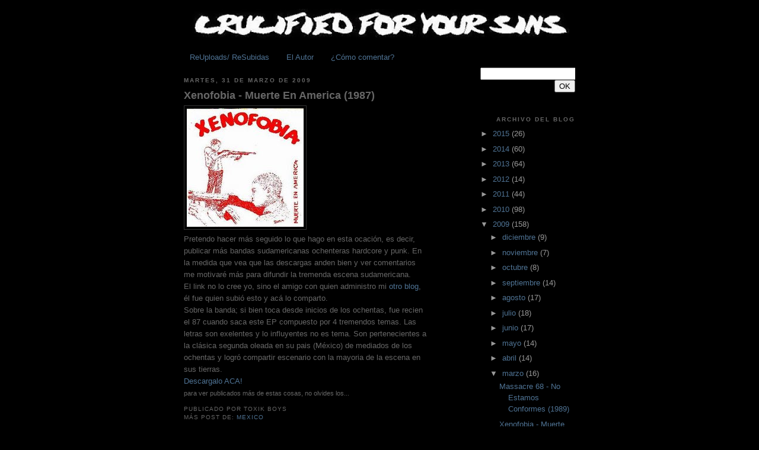

--- FILE ---
content_type: text/html; charset=UTF-8
request_url: https://crucifiedforyoursins.blogspot.com/2009/03/xenofobia-muerte-en-america-1987.html
body_size: 12026
content:
<!DOCTYPE html>
<html dir='ltr' xmlns='http://www.w3.org/1999/xhtml' xmlns:b='http://www.google.com/2005/gml/b' xmlns:data='http://www.google.com/2005/gml/data' xmlns:expr='http://www.google.com/2005/gml/expr'>
<head>
<link href='https://www.blogger.com/static/v1/widgets/2944754296-widget_css_bundle.css' rel='stylesheet' type='text/css'/>
<style type='text/css'>
#navbar-iframe{
height: 0px;
visibility: hidden;
display: none;
}
</style>
<meta content='text/html; charset=UTF-8' http-equiv='Content-Type'/>
<meta content='blogger' name='generator'/>
<link href='https://crucifiedforyoursins.blogspot.com/favicon.ico' rel='icon' type='image/x-icon'/>
<link href='http://crucifiedforyoursins.blogspot.com/2009/03/xenofobia-muerte-en-america-1987.html' rel='canonical'/>
<link rel="alternate" type="application/atom+xml" title="CRUCIFIED FOR YOUR SINS - Atom" href="https://crucifiedforyoursins.blogspot.com/feeds/posts/default" />
<link rel="alternate" type="application/rss+xml" title="CRUCIFIED FOR YOUR SINS - RSS" href="https://crucifiedforyoursins.blogspot.com/feeds/posts/default?alt=rss" />
<link rel="service.post" type="application/atom+xml" title="CRUCIFIED FOR YOUR SINS - Atom" href="https://www.blogger.com/feeds/1693583663260418693/posts/default" />

<link rel="alternate" type="application/atom+xml" title="CRUCIFIED FOR YOUR SINS - Atom" href="https://crucifiedforyoursins.blogspot.com/feeds/8570972098869800489/comments/default" />
<!--Can't find substitution for tag [blog.ieCssRetrofitLinks]-->
<link href='https://blogger.googleusercontent.com/img/b/R29vZ2xl/AVvXsEgY5sBglvwjX0U9XZjss6VQtE0VobWNqRA3ncctZ1eZHAercjcrtJKQh6eb2yaNkS8sH5ggkmTeA7WoQimBhfhiUz3TvFYzY1d-kSwtQOnpG9W6u28saGAlP90l67X-xf1EHrRXGv-4-Wa7/s200/xenofobia.jpg' rel='image_src'/>
<meta content='http://crucifiedforyoursins.blogspot.com/2009/03/xenofobia-muerte-en-america-1987.html' property='og:url'/>
<meta content='Xenofobia - Muerte En America (1987)' property='og:title'/>
<meta content='Pretendo hacer más seguido lo que hago en esta ocación, es decir, publicar más bandas sudamericanas ochenteras hardcore y punk. En la medida...' property='og:description'/>
<meta content='https://blogger.googleusercontent.com/img/b/R29vZ2xl/AVvXsEgY5sBglvwjX0U9XZjss6VQtE0VobWNqRA3ncctZ1eZHAercjcrtJKQh6eb2yaNkS8sH5ggkmTeA7WoQimBhfhiUz3TvFYzY1d-kSwtQOnpG9W6u28saGAlP90l67X-xf1EHrRXGv-4-Wa7/w1200-h630-p-k-no-nu/xenofobia.jpg' property='og:image'/>
<title>CRUCIFIED FOR YOUR SINS: Xenofobia - Muerte En America (1987)</title>
<style id='page-skin-1' type='text/css'><!--
/*
-----------------------------------------------
Blogger Template Style
Name:     Minima Black
Date:     26 Feb 2004
Updated by: Blogger Team
----------------------------------------------- */
/* Variable definitions
====================
<Variable name="bgcolor" description="Page Background Color"
type="color" default="#000">
<Variable name="textcolor" description="Text Color"
type="color" default="#ccc">
<Variable name="linkcolor" description="Link Color"
type="color" default="#9ad">
<Variable name="pagetitlecolor" description="Blog Title Color"
type="color" default="#ccc">
<Variable name="descriptioncolor" description="Blog Description Color"
type="color" default="#777">
<Variable name="titlecolor" description="Post Title Color"
type="color" default="#ad9">
<Variable name="bordercolor" description="Border Color"
type="color" default="#333">
<Variable name="sidebarcolor" description="Sidebar Title Color"
type="color" default="#777">
<Variable name="sidebartextcolor" description="Sidebar Text Color"
type="color" default="#999">
<Variable name="visitedlinkcolor" description="Visited Link Color"
type="color" default="#a7a">
<Variable name="bodyfont" description="Text Font"
type="font" default="normal normal 100% 'Trebuchet MS',Trebuchet,Verdana,Sans-serif">
<Variable name="headerfont" description="Sidebar Title Font"
type="font"
default="normal bold 78% 'Trebuchet MS',Trebuchet,Arial,Verdana,Sans-serif">
<Variable name="pagetitlefont" description="Blog Title Font"
type="font"
default="normal bold 200% 'Trebuchet MS',Trebuchet,Verdana,Sans-serif">
<Variable name="descriptionfont" description="Blog Description Font"
type="font"
default="normal normal 78% 'Trebuchet MS', Trebuchet, Verdana, Sans-serif">
<Variable name="postfooterfont" description="Post Footer Font"
type="font"
default="normal normal 78% 'Trebuchet MS', Trebuchet, Arial, Verdana, Sans-serif">
<Variable name="startSide" description="Start side in blog language"
type="automatic" default="left">
<Variable name="endSide" description="End side in blog language"
type="automatic" default="right">
*/
/* Use this with templates/template-twocol.html */
body {
background:#000000;
margin:0;
color:#666666;
font: x-small "Trebuchet MS", Trebuchet, Verdana, Sans-serif;
font-size/* */:/**/small;
font-size: /**/small;
text-align: center;
}
a:link {
color:#4f7394;
text-decoration:none;
}
a:visited {
color:#4f7394;
text-decoration:none;
}
a:hover {
color:#666666;
text-decoration:underline;
}
a img {
border-width:0;
}
/* Header
-----------------------------------------------
*/
#header-wrapper {
width:660px;
margin:0 auto 10px;
border:0px solid #333333;
}
#header-inner {
background-position: center;
margin-left: auto;
margin-right: auto;
}
#header {
margin: 5px;
border: 0px solid #333333;
text-align: center;
color:#cccccc;
}
#header h1 {
margin:5px 5px 0;
padding:15px 20px .25em;
line-height:1.2em;
text-transform:uppercase;
letter-spacing:.2em;
font: normal bold 200% 'Trebuchet MS',Trebuchet,Verdana,Sans-serif;
}
#header a {
color:#cccccc;
text-decoration:none;
}
#header a:hover {
color:#cccccc;
}
#header .description {
margin:0 5px 5px;
padding:0 20px 15px;
max-width:700px;
text-transform:uppercase;
letter-spacing:.2em;
line-height: 1.4em;
font: normal normal 78% 'Trebuchet MS', Trebuchet, Verdana, Sans-serif;
color: #777777;
}
#header img {
margin-left: auto;
margin-right: auto;
}
/* Outer-Wrapper
----------------------------------------------- */
#outer-wrapper {
width: 660px;
margin:0 auto;
padding:10px;
text-align:left;
font: normal normal 100% 'Trebuchet MS',Trebuchet,Verdana,Sans-serif;
}
#main-wrapper {
width: 410px;
float: left;
word-wrap: break-word; /* fix for long text breaking sidebar float in IE */
overflow: hidden;     /* fix for long non-text content breaking IE sidebar float */
}
#sidebar-wrapper {
width: 160px;
float: right;
word-wrap: break-word; /* fix for long text breaking sidebar float in IE */
overflow: hidden;     /* fix for long non-text content breaking IE sidebar float */
text-align: right;
}
/* Headings
----------------------------------------------- */
h2 {
margin:1.5em 0 .75em;
font:normal bold 78% 'Trebuchet MS',Trebuchet,Arial,Verdana,Sans-serif;
line-height: 1.4em;
text-transform:uppercase;
letter-spacing:.2em;
color:#666666;
}
/* Posts
-----------------------------------------------
*/
h2.date-header {
margin:1.5em 0 .5em;
}
.post {
margin:.5em 0 1.5em;
border-bottom:0px dotted #333333;
padding-bottom:1.5em;
}
.post h3 {
margin:.25em 0 0;
padding:0 0 4px;
font-size:140%;
font-weight:normal;
line-height:1.4em;
color:#666666;
}
.post h3 a, .post h3 a:visited, .post h3 strong {
display:block;
text-decoration:none;
color:#666666;
font-weight:bold;
}
.post h3 strong, .post h3 a:hover {
color:#666666;
}
.post-body {
margin:0 0 .75em;
line-height:1.6em;
}
.post-body blockquote {
line-height:1.3em;
}
.post-footer {
margin: .75em 0;
color:#666666;
text-transform:uppercase;
letter-spacing:.1em;
font: normal normal 78% Verdana, Geneva, sans-serif;;
line-height: 1.4em;
}
.comment-link {
margin-left:.6em;
}
.post img, table.tr-caption-container {
padding:4px;
border:1px solid #333333;
}
.tr-caption-container img {
border: none;
padding: 0;
}
.post blockquote {
margin:1em 20px;
}
.post blockquote p {
margin:.75em 0;
}
/* Comments
----------------------------------------------- */
#comments h4 {
margin:1em 0;
font-weight: bold;
line-height: 1.4em;
text-transform:uppercase;
letter-spacing:.2em;
color: #666666;
}
#comments-block {
margin:1em 0 1.5em;
line-height:1.6em;
}
#comments-block .comment-author {
margin:.5em 0;
}
#comments-block .comment-body {
margin:.25em 0 0;
}
#comments-block .comment-footer {
margin:-.25em 0 2em;
line-height: 1.4em;
text-transform:uppercase;
letter-spacing:.1em;
}
#comments-block .comment-body p {
margin:0 0 .75em;
}
.deleted-comment {
font-style:italic;
color:gray;
}
.feed-links {
clear: both;
line-height: 2.5em;
}
#blog-pager-newer-link {
float: left;
}
#blog-pager-older-link {
float: right;
}
#blog-pager {
text-align: center;
}
/* Sidebar Content
----------------------------------------------- */
.sidebar {
color: #999999;
line-height: 1.5em;
}
.sidebar ul {
list-style:none;
margin:0 0 0;
padding:0 0 0;
}
.sidebar li {
margin:0;
padding-top:0;
padding-right:0;
padding-bottom:.25em;
padding-left:15px;
text-indent:-15px;
line-height:1.5em;
}
.sidebar .widget, .main .widget {
border-bottom:0px dotted #333333;
margin:0 0 1.5em;
padding:0 0 1.5em;
}
.main .Blog {
border-bottom-width: 0;
}
/* Profile
----------------------------------------------- */
.profile-img {
float: left;
margin-top: 0;
margin-right: 5px;
margin-bottom: 5px;
margin-left: 0;
padding: 4px;
border: 1px solid #333333;
}
.profile-data {
margin:0;
text-transform:uppercase;
letter-spacing:.1em;
font: normal normal 78% Verdana, Geneva, sans-serif;;
color: #666666;
font-weight: bold;
line-height: 1.6em;
}
.profile-datablock {
margin:.5em 0 .5em;
}
.profile-textblock {
margin: 0.5em 0;
line-height: 1.6em;
}
.profile-link {
font: normal normal 78% Verdana, Geneva, sans-serif;;
text-transform: uppercase;
letter-spacing: .1em;
}
/* Footer
----------------------------------------------- */
#footer {
width:660px;
clear:both;
margin:0 auto;
padding-top:15px;
line-height: 1.6em;
text-transform:uppercase;
letter-spacing:.1em;
text-align: center;
}

--></style>
<script src="//dl.getdropbox.com/u/647003/CiudadBlogger/Scripts/lastcomments.js" type="text/javascript"></script>
<link href='https://www.blogger.com/dyn-css/authorization.css?targetBlogID=1693583663260418693&amp;zx=54c760f1-b428-41e5-ae73-07a92045be6e' media='none' onload='if(media!=&#39;all&#39;)media=&#39;all&#39;' rel='stylesheet'/><noscript><link href='https://www.blogger.com/dyn-css/authorization.css?targetBlogID=1693583663260418693&amp;zx=54c760f1-b428-41e5-ae73-07a92045be6e' rel='stylesheet'/></noscript>
<meta name='google-adsense-platform-account' content='ca-host-pub-1556223355139109'/>
<meta name='google-adsense-platform-domain' content='blogspot.com'/>

</head>
<body>
<div class='navbar section' id='navbar'><div class='widget Navbar' data-version='1' id='Navbar1'><script type="text/javascript">
    function setAttributeOnload(object, attribute, val) {
      if(window.addEventListener) {
        window.addEventListener('load',
          function(){ object[attribute] = val; }, false);
      } else {
        window.attachEvent('onload', function(){ object[attribute] = val; });
      }
    }
  </script>
<div id="navbar-iframe-container"></div>
<script type="text/javascript" src="https://apis.google.com/js/platform.js"></script>
<script type="text/javascript">
      gapi.load("gapi.iframes:gapi.iframes.style.bubble", function() {
        if (gapi.iframes && gapi.iframes.getContext) {
          gapi.iframes.getContext().openChild({
              url: 'https://www.blogger.com/navbar/1693583663260418693?po\x3d8570972098869800489\x26origin\x3dhttps://crucifiedforyoursins.blogspot.com',
              where: document.getElementById("navbar-iframe-container"),
              id: "navbar-iframe"
          });
        }
      });
    </script><script type="text/javascript">
(function() {
var script = document.createElement('script');
script.type = 'text/javascript';
script.src = '//pagead2.googlesyndication.com/pagead/js/google_top_exp.js';
var head = document.getElementsByTagName('head')[0];
if (head) {
head.appendChild(script);
}})();
</script>
</div></div>
<div id='outer-wrapper'><div id='wrap2'>
<!-- skip links for text browsers -->
<span id='skiplinks' style='display:none;'>
<a href='#main'>skip to main </a> |
      <a href='#sidebar'>skip to sidebar</a>
</span>
<div id='header-wrapper'>
<div class='header section' id='header'><div class='widget Header' data-version='1' id='Header1'>
<div id='header-inner'>
<a href='https://crucifiedforyoursins.blogspot.com/' style='display: block'>
<img alt='CRUCIFIED FOR YOUR SINS' height='54px; ' id='Header1_headerimg' src='https://blogger.googleusercontent.com/img/b/R29vZ2xl/AVvXsEiPEmLrLhe468WAAM5AqAANHyUY5bIK1wMH_0pVHmEsmd8kqiTB_DH6aplAXBzRNezblyzA5sK6XaEyyRidUD34AD0J0J_fsBSdPqMwnFS_wcopBJ3me7bPA4gggFDYrCWHgL1TooSoEZ0/s660/crucified+for+your+sins+blog_opt+%25281%2529.jpg' style='display: block' width='640px; '/>
</a>
</div>
</div></div>
</div>
<div id='content-wrapper'>
<div id='crosscol-wrapper' style='text-align:center'>
<div class='crosscol section' id='crosscol'><div class='widget PageList' data-version='1' id='PageList1'>
<h2>Info Adicional</h2>
<div class='widget-content'>
<ul>
<li>
<a href='https://crucifiedforyoursins.blogspot.com/p/re-uploads.html'>ReUploads/ ReSubidas</a>
</li>
<li>
<a href="//www.blogger.com/profile/05776699427090151223">El Autor</a>
</li>
<li>
<a href='https://crucifiedforyoursins.blogspot.com/p/blog-page.html'>&#191;Cómo comentar?</a>
</li>
</ul>
<div class='clear'></div>
</div>
</div></div>
</div>
<div id='main-wrapper'>
<div class='main section' id='main'><div class='widget Blog' data-version='1' id='Blog1'>
<div class='blog-posts hfeed'>

          <div class="date-outer">
        
<h2 class='date-header'><span>martes, 31 de marzo de 2009</span></h2>

          <div class="date-posts">
        
<div class='post-outer'>
<div class='post hentry'>
<a name='8570972098869800489'></a>
<h3 class='post-title entry-title'>
<a href='https://crucifiedforyoursins.blogspot.com/2009/03/xenofobia-muerte-en-america-1987.html'>Xenofobia - Muerte En America (1987)</a>
</h3>
<div class='post-header-line-1'></div>
<div class='post-body entry-content'>
<img alt="" border="0" id="BLOGGER_PHOTO_ID_5319502385054006674" src="https://blogger.googleusercontent.com/img/b/R29vZ2xl/AVvXsEgY5sBglvwjX0U9XZjss6VQtE0VobWNqRA3ncctZ1eZHAercjcrtJKQh6eb2yaNkS8sH5ggkmTeA7WoQimBhfhiUz3TvFYzY1d-kSwtQOnpG9W6u28saGAlP90l67X-xf1EHrRXGv-4-Wa7/s200/xenofobia.jpg" style="WIDTH: 197px; CURSOR: hand; HEIGHT: 200px" /><br /><div>Pretendo hacer más seguido lo que hago en esta ocación, es decir, publicar más bandas sudamericanas ochenteras hardcore y punk. En la medida que vea que las descargas anden bien y ver comentarios me motivaré más para difundir la tremenda escena sudamericana.</div><div>El link no lo cree yo, sino el amigo con quien administro mi <a href="http://federaciontoxika.blogspot.com/">otro blog</a>, él fue quien subió esto y acá lo comparto.</div><div>Sobre la banda; si bien toca desde inicios de los ochentas, fue recien el 87 cuando saca este EP compuesto por 4 tremendos temas. Las letras son exelentes y lo influyentes no es tema. Son pertenecientes a la clásica segunda oleada en su pais (México) de mediados de los ochentas y logró compartir escenario con la mayoria de la escena en sus tierras.</div><div></div><div></div><div><a href="http://www.mediafire.com/?zydthkugtyq">Descargalo ACA!</a></div><div></div><div><span style="font-size:85%;">para ver publicados más de estas cosas, no olvides los...</span></div>
<div style='clear: both;'></div>
</div>
<div class='post-footer'>
<div class='post-footer-line post-footer-line-1'><span class='post-author vcard'>
Publicado por
<span class='fn'>Toxik Boys</span>
</span>
<span class='post-timestamp'>
</span>
<span class='post-comment-link'>
</span>
<span class='post-icons'>
<span class='item-control blog-admin pid-258300824'>
<a href='https://www.blogger.com/post-edit.g?blogID=1693583663260418693&postID=8570972098869800489&from=pencil' title='Editar entrada'>
<img alt='' class='icon-action' height='18' src='https://resources.blogblog.com/img/icon18_edit_allbkg.gif' width='18'/>
</a>
</span>
</span>
</div>
<div class='post-footer-line post-footer-line-2'><span class='post-labels'>
Más Post de:
<a href='https://crucifiedforyoursins.blogspot.com/search/label/Mexico' rel='tag'>Mexico</a>
</span>
</div>
<div class='post-footer-line post-footer-line-3'><span class='post-location'>
</span>
</div>
</div>
</div>
<div class='comments' id='comments'>
<a name='comments'></a>
<h4>4 comentarios:</h4>
<div id='Blog1_comments-block-wrapper'>
<dl class='' id='comments-block'>
<dt class='comment-author anon-comment-icon' id='c6805864194865512875'>
<a name='c6805864194865512875'></a>
Anónimo
dijo...
</dt>
<dd class='comment-body' id='Blog1_cmt-6805864194865512875'>
<p>
ese toxik, esto faltaba en tu blog chango.... lindo post
</p>
</dd>
<dd class='comment-footer'>
<span class='comment-timestamp'>
<a href='https://crucifiedforyoursins.blogspot.com/2009/03/xenofobia-muerte-en-america-1987.html?showComment=1238552880000#c6805864194865512875' title='comment permalink'>
31 de marzo de 2009 a las 19:28
</a>
<span class='item-control blog-admin pid-546866171'>
<a class='comment-delete' href='https://www.blogger.com/comment/delete/1693583663260418693/6805864194865512875' title='Eliminar comentario'>
<img src='https://resources.blogblog.com/img/icon_delete13.gif'/>
</a>
</span>
</span>
</dd>
<dt class='comment-author anon-comment-icon' id='c2730910220668976890'>
<a name='c2730910220668976890'></a>
Anónimo
dijo...
</dt>
<dd class='comment-body' id='Blog1_cmt-2730910220668976890'>
<p>
thanks man, nice post.
</p>
</dd>
<dd class='comment-footer'>
<span class='comment-timestamp'>
<a href='https://crucifiedforyoursins.blogspot.com/2009/03/xenofobia-muerte-en-america-1987.html?showComment=1238628600000#c2730910220668976890' title='comment permalink'>
1 de abril de 2009 a las 16:30
</a>
<span class='item-control blog-admin pid-546866171'>
<a class='comment-delete' href='https://www.blogger.com/comment/delete/1693583663260418693/2730910220668976890' title='Eliminar comentario'>
<img src='https://resources.blogblog.com/img/icon_delete13.gif'/>
</a>
</span>
</span>
</dd>
<dt class='comment-author anon-comment-icon' id='c8515333938623509730'>
<a name='c8515333938623509730'></a>
Anónimo
dijo...
</dt>
<dd class='comment-body' id='Blog1_cmt-8515333938623509730'>
<p>
sube más de este tipo de bandas porfavor, hace falta musica en español en este tipo de blogs, muy bueno por cierto, saludos y abrazos desde chile
</p>
</dd>
<dd class='comment-footer'>
<span class='comment-timestamp'>
<a href='https://crucifiedforyoursins.blogspot.com/2009/03/xenofobia-muerte-en-america-1987.html?showComment=1239466560000#c8515333938623509730' title='comment permalink'>
11 de abril de 2009 a las 9:16
</a>
<span class='item-control blog-admin pid-546866171'>
<a class='comment-delete' href='https://www.blogger.com/comment/delete/1693583663260418693/8515333938623509730' title='Eliminar comentario'>
<img src='https://resources.blogblog.com/img/icon_delete13.gif'/>
</a>
</span>
</span>
</dd>
<dt class='comment-author anon-comment-icon' id='c1409324829665044329'>
<a name='c1409324829665044329'></a>
Anónimo
dijo...
</dt>
<dd class='comment-body' id='Blog1_cmt-1409324829665044329'>
<p>
wenaaaa, que pedaso de banda la cago, no los cachaba, muy muy wena, cuando me los baje no sabia con que me iba a encontrar, y la sorpresa fue mucha y muy buena cuando empese a escuchar el disco, la cago, muy weno ;) muchas gracias por subirlo<br /><br />Saludos!<br />walo
</p>
</dd>
<dd class='comment-footer'>
<span class='comment-timestamp'>
<a href='https://crucifiedforyoursins.blogspot.com/2009/03/xenofobia-muerte-en-america-1987.html?showComment=1241743140000#c1409324829665044329' title='comment permalink'>
7 de mayo de 2009 a las 17:39
</a>
<span class='item-control blog-admin pid-546866171'>
<a class='comment-delete' href='https://www.blogger.com/comment/delete/1693583663260418693/1409324829665044329' title='Eliminar comentario'>
<img src='https://resources.blogblog.com/img/icon_delete13.gif'/>
</a>
</span>
</span>
</dd>
</dl>
</div>
<p class='comment-footer'>
<a href='https://www.blogger.com/comment/fullpage/post/1693583663260418693/8570972098869800489' onclick='javascript:window.open(this.href, "bloggerPopup", "toolbar=0,location=0,statusbar=1,menubar=0,scrollbars=yes,width=640,height=500"); return false;'>Publicar un comentario</a>
</p>
</div>
</div>

        </div></div>
      
</div>
<div class='blog-pager' id='blog-pager'>
<span id='blog-pager-newer-link'>
<a class='blog-pager-newer-link' href='https://crucifiedforyoursins.blogspot.com/2009/03/massacre-68-no-estamos-conformes-1989.html' id='Blog1_blog-pager-newer-link' title='Entrada más reciente'>Entrada más reciente</a>
</span>
<span id='blog-pager-older-link'>
<a class='blog-pager-older-link' href='https://crucifiedforyoursins.blogspot.com/2009/03/pandemonium-who-fuck-are-you-1983.html' id='Blog1_blog-pager-older-link' title='Entrada antigua'>Entrada antigua</a>
</span>
<a class='home-link' href='https://crucifiedforyoursins.blogspot.com/'>Inicio</a>
</div>
<div class='clear'></div>
<div class='post-feeds'>
<div class='feed-links'>
Suscribirse a:
<a class='feed-link' href='https://crucifiedforyoursins.blogspot.com/feeds/8570972098869800489/comments/default' target='_blank' type='application/atom+xml'>Enviar comentarios (Atom)</a>
</div>
</div>
</div></div>
</div>
<div id='sidebar-wrapper'>
<div class='sidebar section' id='sidebar'><div class='widget HTML' data-version='1' id='HTML1'>
<div class='widget-content'>
<form id="searchthis" action="/search" style="display:inline;" method="get"><input id="search-box" name="q" type="text" /><input id="search-btn" value="OK" type="submit" /></form>
</div>
<div class='clear'></div>
</div><div class='widget BlogArchive' data-version='1' id='BlogArchive1'>
<h2>Archivo del blog</h2>
<div class='widget-content'>
<div id='ArchiveList'>
<div id='BlogArchive1_ArchiveList'>
<ul class='hierarchy'>
<li class='archivedate collapsed'>
<a class='toggle' href='javascript:void(0)'>
<span class='zippy'>

        &#9658;&#160;
      
</span>
</a>
<a class='post-count-link' href='https://crucifiedforyoursins.blogspot.com/2015/'>
2015
</a>
<span class='post-count' dir='ltr'>(26)</span>
<ul class='hierarchy'>
<li class='archivedate collapsed'>
<a class='toggle' href='javascript:void(0)'>
<span class='zippy'>

        &#9658;&#160;
      
</span>
</a>
<a class='post-count-link' href='https://crucifiedforyoursins.blogspot.com/2015/08/'>
agosto
</a>
<span class='post-count' dir='ltr'>(2)</span>
</li>
</ul>
<ul class='hierarchy'>
<li class='archivedate collapsed'>
<a class='toggle' href='javascript:void(0)'>
<span class='zippy'>

        &#9658;&#160;
      
</span>
</a>
<a class='post-count-link' href='https://crucifiedforyoursins.blogspot.com/2015/07/'>
julio
</a>
<span class='post-count' dir='ltr'>(5)</span>
</li>
</ul>
<ul class='hierarchy'>
<li class='archivedate collapsed'>
<a class='toggle' href='javascript:void(0)'>
<span class='zippy'>

        &#9658;&#160;
      
</span>
</a>
<a class='post-count-link' href='https://crucifiedforyoursins.blogspot.com/2015/06/'>
junio
</a>
<span class='post-count' dir='ltr'>(3)</span>
</li>
</ul>
<ul class='hierarchy'>
<li class='archivedate collapsed'>
<a class='toggle' href='javascript:void(0)'>
<span class='zippy'>

        &#9658;&#160;
      
</span>
</a>
<a class='post-count-link' href='https://crucifiedforyoursins.blogspot.com/2015/05/'>
mayo
</a>
<span class='post-count' dir='ltr'>(1)</span>
</li>
</ul>
<ul class='hierarchy'>
<li class='archivedate collapsed'>
<a class='toggle' href='javascript:void(0)'>
<span class='zippy'>

        &#9658;&#160;
      
</span>
</a>
<a class='post-count-link' href='https://crucifiedforyoursins.blogspot.com/2015/04/'>
abril
</a>
<span class='post-count' dir='ltr'>(3)</span>
</li>
</ul>
<ul class='hierarchy'>
<li class='archivedate collapsed'>
<a class='toggle' href='javascript:void(0)'>
<span class='zippy'>

        &#9658;&#160;
      
</span>
</a>
<a class='post-count-link' href='https://crucifiedforyoursins.blogspot.com/2015/03/'>
marzo
</a>
<span class='post-count' dir='ltr'>(2)</span>
</li>
</ul>
<ul class='hierarchy'>
<li class='archivedate collapsed'>
<a class='toggle' href='javascript:void(0)'>
<span class='zippy'>

        &#9658;&#160;
      
</span>
</a>
<a class='post-count-link' href='https://crucifiedforyoursins.blogspot.com/2015/02/'>
febrero
</a>
<span class='post-count' dir='ltr'>(5)</span>
</li>
</ul>
<ul class='hierarchy'>
<li class='archivedate collapsed'>
<a class='toggle' href='javascript:void(0)'>
<span class='zippy'>

        &#9658;&#160;
      
</span>
</a>
<a class='post-count-link' href='https://crucifiedforyoursins.blogspot.com/2015/01/'>
enero
</a>
<span class='post-count' dir='ltr'>(5)</span>
</li>
</ul>
</li>
</ul>
<ul class='hierarchy'>
<li class='archivedate collapsed'>
<a class='toggle' href='javascript:void(0)'>
<span class='zippy'>

        &#9658;&#160;
      
</span>
</a>
<a class='post-count-link' href='https://crucifiedforyoursins.blogspot.com/2014/'>
2014
</a>
<span class='post-count' dir='ltr'>(60)</span>
<ul class='hierarchy'>
<li class='archivedate collapsed'>
<a class='toggle' href='javascript:void(0)'>
<span class='zippy'>

        &#9658;&#160;
      
</span>
</a>
<a class='post-count-link' href='https://crucifiedforyoursins.blogspot.com/2014/12/'>
diciembre
</a>
<span class='post-count' dir='ltr'>(2)</span>
</li>
</ul>
<ul class='hierarchy'>
<li class='archivedate collapsed'>
<a class='toggle' href='javascript:void(0)'>
<span class='zippy'>

        &#9658;&#160;
      
</span>
</a>
<a class='post-count-link' href='https://crucifiedforyoursins.blogspot.com/2014/11/'>
noviembre
</a>
<span class='post-count' dir='ltr'>(5)</span>
</li>
</ul>
<ul class='hierarchy'>
<li class='archivedate collapsed'>
<a class='toggle' href='javascript:void(0)'>
<span class='zippy'>

        &#9658;&#160;
      
</span>
</a>
<a class='post-count-link' href='https://crucifiedforyoursins.blogspot.com/2014/10/'>
octubre
</a>
<span class='post-count' dir='ltr'>(1)</span>
</li>
</ul>
<ul class='hierarchy'>
<li class='archivedate collapsed'>
<a class='toggle' href='javascript:void(0)'>
<span class='zippy'>

        &#9658;&#160;
      
</span>
</a>
<a class='post-count-link' href='https://crucifiedforyoursins.blogspot.com/2014/09/'>
septiembre
</a>
<span class='post-count' dir='ltr'>(3)</span>
</li>
</ul>
<ul class='hierarchy'>
<li class='archivedate collapsed'>
<a class='toggle' href='javascript:void(0)'>
<span class='zippy'>

        &#9658;&#160;
      
</span>
</a>
<a class='post-count-link' href='https://crucifiedforyoursins.blogspot.com/2014/08/'>
agosto
</a>
<span class='post-count' dir='ltr'>(7)</span>
</li>
</ul>
<ul class='hierarchy'>
<li class='archivedate collapsed'>
<a class='toggle' href='javascript:void(0)'>
<span class='zippy'>

        &#9658;&#160;
      
</span>
</a>
<a class='post-count-link' href='https://crucifiedforyoursins.blogspot.com/2014/07/'>
julio
</a>
<span class='post-count' dir='ltr'>(6)</span>
</li>
</ul>
<ul class='hierarchy'>
<li class='archivedate collapsed'>
<a class='toggle' href='javascript:void(0)'>
<span class='zippy'>

        &#9658;&#160;
      
</span>
</a>
<a class='post-count-link' href='https://crucifiedforyoursins.blogspot.com/2014/06/'>
junio
</a>
<span class='post-count' dir='ltr'>(1)</span>
</li>
</ul>
<ul class='hierarchy'>
<li class='archivedate collapsed'>
<a class='toggle' href='javascript:void(0)'>
<span class='zippy'>

        &#9658;&#160;
      
</span>
</a>
<a class='post-count-link' href='https://crucifiedforyoursins.blogspot.com/2014/05/'>
mayo
</a>
<span class='post-count' dir='ltr'>(3)</span>
</li>
</ul>
<ul class='hierarchy'>
<li class='archivedate collapsed'>
<a class='toggle' href='javascript:void(0)'>
<span class='zippy'>

        &#9658;&#160;
      
</span>
</a>
<a class='post-count-link' href='https://crucifiedforyoursins.blogspot.com/2014/04/'>
abril
</a>
<span class='post-count' dir='ltr'>(6)</span>
</li>
</ul>
<ul class='hierarchy'>
<li class='archivedate collapsed'>
<a class='toggle' href='javascript:void(0)'>
<span class='zippy'>

        &#9658;&#160;
      
</span>
</a>
<a class='post-count-link' href='https://crucifiedforyoursins.blogspot.com/2014/03/'>
marzo
</a>
<span class='post-count' dir='ltr'>(8)</span>
</li>
</ul>
<ul class='hierarchy'>
<li class='archivedate collapsed'>
<a class='toggle' href='javascript:void(0)'>
<span class='zippy'>

        &#9658;&#160;
      
</span>
</a>
<a class='post-count-link' href='https://crucifiedforyoursins.blogspot.com/2014/02/'>
febrero
</a>
<span class='post-count' dir='ltr'>(8)</span>
</li>
</ul>
<ul class='hierarchy'>
<li class='archivedate collapsed'>
<a class='toggle' href='javascript:void(0)'>
<span class='zippy'>

        &#9658;&#160;
      
</span>
</a>
<a class='post-count-link' href='https://crucifiedforyoursins.blogspot.com/2014/01/'>
enero
</a>
<span class='post-count' dir='ltr'>(10)</span>
</li>
</ul>
</li>
</ul>
<ul class='hierarchy'>
<li class='archivedate collapsed'>
<a class='toggle' href='javascript:void(0)'>
<span class='zippy'>

        &#9658;&#160;
      
</span>
</a>
<a class='post-count-link' href='https://crucifiedforyoursins.blogspot.com/2013/'>
2013
</a>
<span class='post-count' dir='ltr'>(64)</span>
<ul class='hierarchy'>
<li class='archivedate collapsed'>
<a class='toggle' href='javascript:void(0)'>
<span class='zippy'>

        &#9658;&#160;
      
</span>
</a>
<a class='post-count-link' href='https://crucifiedforyoursins.blogspot.com/2013/12/'>
diciembre
</a>
<span class='post-count' dir='ltr'>(11)</span>
</li>
</ul>
<ul class='hierarchy'>
<li class='archivedate collapsed'>
<a class='toggle' href='javascript:void(0)'>
<span class='zippy'>

        &#9658;&#160;
      
</span>
</a>
<a class='post-count-link' href='https://crucifiedforyoursins.blogspot.com/2013/11/'>
noviembre
</a>
<span class='post-count' dir='ltr'>(10)</span>
</li>
</ul>
<ul class='hierarchy'>
<li class='archivedate collapsed'>
<a class='toggle' href='javascript:void(0)'>
<span class='zippy'>

        &#9658;&#160;
      
</span>
</a>
<a class='post-count-link' href='https://crucifiedforyoursins.blogspot.com/2013/10/'>
octubre
</a>
<span class='post-count' dir='ltr'>(7)</span>
</li>
</ul>
<ul class='hierarchy'>
<li class='archivedate collapsed'>
<a class='toggle' href='javascript:void(0)'>
<span class='zippy'>

        &#9658;&#160;
      
</span>
</a>
<a class='post-count-link' href='https://crucifiedforyoursins.blogspot.com/2013/09/'>
septiembre
</a>
<span class='post-count' dir='ltr'>(5)</span>
</li>
</ul>
<ul class='hierarchy'>
<li class='archivedate collapsed'>
<a class='toggle' href='javascript:void(0)'>
<span class='zippy'>

        &#9658;&#160;
      
</span>
</a>
<a class='post-count-link' href='https://crucifiedforyoursins.blogspot.com/2013/08/'>
agosto
</a>
<span class='post-count' dir='ltr'>(12)</span>
</li>
</ul>
<ul class='hierarchy'>
<li class='archivedate collapsed'>
<a class='toggle' href='javascript:void(0)'>
<span class='zippy'>

        &#9658;&#160;
      
</span>
</a>
<a class='post-count-link' href='https://crucifiedforyoursins.blogspot.com/2013/07/'>
julio
</a>
<span class='post-count' dir='ltr'>(8)</span>
</li>
</ul>
<ul class='hierarchy'>
<li class='archivedate collapsed'>
<a class='toggle' href='javascript:void(0)'>
<span class='zippy'>

        &#9658;&#160;
      
</span>
</a>
<a class='post-count-link' href='https://crucifiedforyoursins.blogspot.com/2013/06/'>
junio
</a>
<span class='post-count' dir='ltr'>(3)</span>
</li>
</ul>
<ul class='hierarchy'>
<li class='archivedate collapsed'>
<a class='toggle' href='javascript:void(0)'>
<span class='zippy'>

        &#9658;&#160;
      
</span>
</a>
<a class='post-count-link' href='https://crucifiedforyoursins.blogspot.com/2013/05/'>
mayo
</a>
<span class='post-count' dir='ltr'>(1)</span>
</li>
</ul>
<ul class='hierarchy'>
<li class='archivedate collapsed'>
<a class='toggle' href='javascript:void(0)'>
<span class='zippy'>

        &#9658;&#160;
      
</span>
</a>
<a class='post-count-link' href='https://crucifiedforyoursins.blogspot.com/2013/03/'>
marzo
</a>
<span class='post-count' dir='ltr'>(4)</span>
</li>
</ul>
<ul class='hierarchy'>
<li class='archivedate collapsed'>
<a class='toggle' href='javascript:void(0)'>
<span class='zippy'>

        &#9658;&#160;
      
</span>
</a>
<a class='post-count-link' href='https://crucifiedforyoursins.blogspot.com/2013/02/'>
febrero
</a>
<span class='post-count' dir='ltr'>(3)</span>
</li>
</ul>
</li>
</ul>
<ul class='hierarchy'>
<li class='archivedate collapsed'>
<a class='toggle' href='javascript:void(0)'>
<span class='zippy'>

        &#9658;&#160;
      
</span>
</a>
<a class='post-count-link' href='https://crucifiedforyoursins.blogspot.com/2012/'>
2012
</a>
<span class='post-count' dir='ltr'>(14)</span>
<ul class='hierarchy'>
<li class='archivedate collapsed'>
<a class='toggle' href='javascript:void(0)'>
<span class='zippy'>

        &#9658;&#160;
      
</span>
</a>
<a class='post-count-link' href='https://crucifiedforyoursins.blogspot.com/2012/06/'>
junio
</a>
<span class='post-count' dir='ltr'>(2)</span>
</li>
</ul>
<ul class='hierarchy'>
<li class='archivedate collapsed'>
<a class='toggle' href='javascript:void(0)'>
<span class='zippy'>

        &#9658;&#160;
      
</span>
</a>
<a class='post-count-link' href='https://crucifiedforyoursins.blogspot.com/2012/05/'>
mayo
</a>
<span class='post-count' dir='ltr'>(1)</span>
</li>
</ul>
<ul class='hierarchy'>
<li class='archivedate collapsed'>
<a class='toggle' href='javascript:void(0)'>
<span class='zippy'>

        &#9658;&#160;
      
</span>
</a>
<a class='post-count-link' href='https://crucifiedforyoursins.blogspot.com/2012/04/'>
abril
</a>
<span class='post-count' dir='ltr'>(2)</span>
</li>
</ul>
<ul class='hierarchy'>
<li class='archivedate collapsed'>
<a class='toggle' href='javascript:void(0)'>
<span class='zippy'>

        &#9658;&#160;
      
</span>
</a>
<a class='post-count-link' href='https://crucifiedforyoursins.blogspot.com/2012/03/'>
marzo
</a>
<span class='post-count' dir='ltr'>(1)</span>
</li>
</ul>
<ul class='hierarchy'>
<li class='archivedate collapsed'>
<a class='toggle' href='javascript:void(0)'>
<span class='zippy'>

        &#9658;&#160;
      
</span>
</a>
<a class='post-count-link' href='https://crucifiedforyoursins.blogspot.com/2012/02/'>
febrero
</a>
<span class='post-count' dir='ltr'>(5)</span>
</li>
</ul>
<ul class='hierarchy'>
<li class='archivedate collapsed'>
<a class='toggle' href='javascript:void(0)'>
<span class='zippy'>

        &#9658;&#160;
      
</span>
</a>
<a class='post-count-link' href='https://crucifiedforyoursins.blogspot.com/2012/01/'>
enero
</a>
<span class='post-count' dir='ltr'>(3)</span>
</li>
</ul>
</li>
</ul>
<ul class='hierarchy'>
<li class='archivedate collapsed'>
<a class='toggle' href='javascript:void(0)'>
<span class='zippy'>

        &#9658;&#160;
      
</span>
</a>
<a class='post-count-link' href='https://crucifiedforyoursins.blogspot.com/2011/'>
2011
</a>
<span class='post-count' dir='ltr'>(44)</span>
<ul class='hierarchy'>
<li class='archivedate collapsed'>
<a class='toggle' href='javascript:void(0)'>
<span class='zippy'>

        &#9658;&#160;
      
</span>
</a>
<a class='post-count-link' href='https://crucifiedforyoursins.blogspot.com/2011/12/'>
diciembre
</a>
<span class='post-count' dir='ltr'>(4)</span>
</li>
</ul>
<ul class='hierarchy'>
<li class='archivedate collapsed'>
<a class='toggle' href='javascript:void(0)'>
<span class='zippy'>

        &#9658;&#160;
      
</span>
</a>
<a class='post-count-link' href='https://crucifiedforyoursins.blogspot.com/2011/11/'>
noviembre
</a>
<span class='post-count' dir='ltr'>(2)</span>
</li>
</ul>
<ul class='hierarchy'>
<li class='archivedate collapsed'>
<a class='toggle' href='javascript:void(0)'>
<span class='zippy'>

        &#9658;&#160;
      
</span>
</a>
<a class='post-count-link' href='https://crucifiedforyoursins.blogspot.com/2011/10/'>
octubre
</a>
<span class='post-count' dir='ltr'>(2)</span>
</li>
</ul>
<ul class='hierarchy'>
<li class='archivedate collapsed'>
<a class='toggle' href='javascript:void(0)'>
<span class='zippy'>

        &#9658;&#160;
      
</span>
</a>
<a class='post-count-link' href='https://crucifiedforyoursins.blogspot.com/2011/09/'>
septiembre
</a>
<span class='post-count' dir='ltr'>(5)</span>
</li>
</ul>
<ul class='hierarchy'>
<li class='archivedate collapsed'>
<a class='toggle' href='javascript:void(0)'>
<span class='zippy'>

        &#9658;&#160;
      
</span>
</a>
<a class='post-count-link' href='https://crucifiedforyoursins.blogspot.com/2011/08/'>
agosto
</a>
<span class='post-count' dir='ltr'>(3)</span>
</li>
</ul>
<ul class='hierarchy'>
<li class='archivedate collapsed'>
<a class='toggle' href='javascript:void(0)'>
<span class='zippy'>

        &#9658;&#160;
      
</span>
</a>
<a class='post-count-link' href='https://crucifiedforyoursins.blogspot.com/2011/07/'>
julio
</a>
<span class='post-count' dir='ltr'>(9)</span>
</li>
</ul>
<ul class='hierarchy'>
<li class='archivedate collapsed'>
<a class='toggle' href='javascript:void(0)'>
<span class='zippy'>

        &#9658;&#160;
      
</span>
</a>
<a class='post-count-link' href='https://crucifiedforyoursins.blogspot.com/2011/06/'>
junio
</a>
<span class='post-count' dir='ltr'>(5)</span>
</li>
</ul>
<ul class='hierarchy'>
<li class='archivedate collapsed'>
<a class='toggle' href='javascript:void(0)'>
<span class='zippy'>

        &#9658;&#160;
      
</span>
</a>
<a class='post-count-link' href='https://crucifiedforyoursins.blogspot.com/2011/05/'>
mayo
</a>
<span class='post-count' dir='ltr'>(3)</span>
</li>
</ul>
<ul class='hierarchy'>
<li class='archivedate collapsed'>
<a class='toggle' href='javascript:void(0)'>
<span class='zippy'>

        &#9658;&#160;
      
</span>
</a>
<a class='post-count-link' href='https://crucifiedforyoursins.blogspot.com/2011/04/'>
abril
</a>
<span class='post-count' dir='ltr'>(1)</span>
</li>
</ul>
<ul class='hierarchy'>
<li class='archivedate collapsed'>
<a class='toggle' href='javascript:void(0)'>
<span class='zippy'>

        &#9658;&#160;
      
</span>
</a>
<a class='post-count-link' href='https://crucifiedforyoursins.blogspot.com/2011/03/'>
marzo
</a>
<span class='post-count' dir='ltr'>(4)</span>
</li>
</ul>
<ul class='hierarchy'>
<li class='archivedate collapsed'>
<a class='toggle' href='javascript:void(0)'>
<span class='zippy'>

        &#9658;&#160;
      
</span>
</a>
<a class='post-count-link' href='https://crucifiedforyoursins.blogspot.com/2011/02/'>
febrero
</a>
<span class='post-count' dir='ltr'>(3)</span>
</li>
</ul>
<ul class='hierarchy'>
<li class='archivedate collapsed'>
<a class='toggle' href='javascript:void(0)'>
<span class='zippy'>

        &#9658;&#160;
      
</span>
</a>
<a class='post-count-link' href='https://crucifiedforyoursins.blogspot.com/2011/01/'>
enero
</a>
<span class='post-count' dir='ltr'>(3)</span>
</li>
</ul>
</li>
</ul>
<ul class='hierarchy'>
<li class='archivedate collapsed'>
<a class='toggle' href='javascript:void(0)'>
<span class='zippy'>

        &#9658;&#160;
      
</span>
</a>
<a class='post-count-link' href='https://crucifiedforyoursins.blogspot.com/2010/'>
2010
</a>
<span class='post-count' dir='ltr'>(98)</span>
<ul class='hierarchy'>
<li class='archivedate collapsed'>
<a class='toggle' href='javascript:void(0)'>
<span class='zippy'>

        &#9658;&#160;
      
</span>
</a>
<a class='post-count-link' href='https://crucifiedforyoursins.blogspot.com/2010/12/'>
diciembre
</a>
<span class='post-count' dir='ltr'>(2)</span>
</li>
</ul>
<ul class='hierarchy'>
<li class='archivedate collapsed'>
<a class='toggle' href='javascript:void(0)'>
<span class='zippy'>

        &#9658;&#160;
      
</span>
</a>
<a class='post-count-link' href='https://crucifiedforyoursins.blogspot.com/2010/11/'>
noviembre
</a>
<span class='post-count' dir='ltr'>(4)</span>
</li>
</ul>
<ul class='hierarchy'>
<li class='archivedate collapsed'>
<a class='toggle' href='javascript:void(0)'>
<span class='zippy'>

        &#9658;&#160;
      
</span>
</a>
<a class='post-count-link' href='https://crucifiedforyoursins.blogspot.com/2010/10/'>
octubre
</a>
<span class='post-count' dir='ltr'>(7)</span>
</li>
</ul>
<ul class='hierarchy'>
<li class='archivedate collapsed'>
<a class='toggle' href='javascript:void(0)'>
<span class='zippy'>

        &#9658;&#160;
      
</span>
</a>
<a class='post-count-link' href='https://crucifiedforyoursins.blogspot.com/2010/09/'>
septiembre
</a>
<span class='post-count' dir='ltr'>(6)</span>
</li>
</ul>
<ul class='hierarchy'>
<li class='archivedate collapsed'>
<a class='toggle' href='javascript:void(0)'>
<span class='zippy'>

        &#9658;&#160;
      
</span>
</a>
<a class='post-count-link' href='https://crucifiedforyoursins.blogspot.com/2010/08/'>
agosto
</a>
<span class='post-count' dir='ltr'>(10)</span>
</li>
</ul>
<ul class='hierarchy'>
<li class='archivedate collapsed'>
<a class='toggle' href='javascript:void(0)'>
<span class='zippy'>

        &#9658;&#160;
      
</span>
</a>
<a class='post-count-link' href='https://crucifiedforyoursins.blogspot.com/2010/07/'>
julio
</a>
<span class='post-count' dir='ltr'>(9)</span>
</li>
</ul>
<ul class='hierarchy'>
<li class='archivedate collapsed'>
<a class='toggle' href='javascript:void(0)'>
<span class='zippy'>

        &#9658;&#160;
      
</span>
</a>
<a class='post-count-link' href='https://crucifiedforyoursins.blogspot.com/2010/06/'>
junio
</a>
<span class='post-count' dir='ltr'>(10)</span>
</li>
</ul>
<ul class='hierarchy'>
<li class='archivedate collapsed'>
<a class='toggle' href='javascript:void(0)'>
<span class='zippy'>

        &#9658;&#160;
      
</span>
</a>
<a class='post-count-link' href='https://crucifiedforyoursins.blogspot.com/2010/05/'>
mayo
</a>
<span class='post-count' dir='ltr'>(9)</span>
</li>
</ul>
<ul class='hierarchy'>
<li class='archivedate collapsed'>
<a class='toggle' href='javascript:void(0)'>
<span class='zippy'>

        &#9658;&#160;
      
</span>
</a>
<a class='post-count-link' href='https://crucifiedforyoursins.blogspot.com/2010/04/'>
abril
</a>
<span class='post-count' dir='ltr'>(8)</span>
</li>
</ul>
<ul class='hierarchy'>
<li class='archivedate collapsed'>
<a class='toggle' href='javascript:void(0)'>
<span class='zippy'>

        &#9658;&#160;
      
</span>
</a>
<a class='post-count-link' href='https://crucifiedforyoursins.blogspot.com/2010/03/'>
marzo
</a>
<span class='post-count' dir='ltr'>(10)</span>
</li>
</ul>
<ul class='hierarchy'>
<li class='archivedate collapsed'>
<a class='toggle' href='javascript:void(0)'>
<span class='zippy'>

        &#9658;&#160;
      
</span>
</a>
<a class='post-count-link' href='https://crucifiedforyoursins.blogspot.com/2010/02/'>
febrero
</a>
<span class='post-count' dir='ltr'>(12)</span>
</li>
</ul>
<ul class='hierarchy'>
<li class='archivedate collapsed'>
<a class='toggle' href='javascript:void(0)'>
<span class='zippy'>

        &#9658;&#160;
      
</span>
</a>
<a class='post-count-link' href='https://crucifiedforyoursins.blogspot.com/2010/01/'>
enero
</a>
<span class='post-count' dir='ltr'>(11)</span>
</li>
</ul>
</li>
</ul>
<ul class='hierarchy'>
<li class='archivedate expanded'>
<a class='toggle' href='javascript:void(0)'>
<span class='zippy toggle-open'>

        &#9660;&#160;
      
</span>
</a>
<a class='post-count-link' href='https://crucifiedforyoursins.blogspot.com/2009/'>
2009
</a>
<span class='post-count' dir='ltr'>(158)</span>
<ul class='hierarchy'>
<li class='archivedate collapsed'>
<a class='toggle' href='javascript:void(0)'>
<span class='zippy'>

        &#9658;&#160;
      
</span>
</a>
<a class='post-count-link' href='https://crucifiedforyoursins.blogspot.com/2009/12/'>
diciembre
</a>
<span class='post-count' dir='ltr'>(9)</span>
</li>
</ul>
<ul class='hierarchy'>
<li class='archivedate collapsed'>
<a class='toggle' href='javascript:void(0)'>
<span class='zippy'>

        &#9658;&#160;
      
</span>
</a>
<a class='post-count-link' href='https://crucifiedforyoursins.blogspot.com/2009/11/'>
noviembre
</a>
<span class='post-count' dir='ltr'>(7)</span>
</li>
</ul>
<ul class='hierarchy'>
<li class='archivedate collapsed'>
<a class='toggle' href='javascript:void(0)'>
<span class='zippy'>

        &#9658;&#160;
      
</span>
</a>
<a class='post-count-link' href='https://crucifiedforyoursins.blogspot.com/2009/10/'>
octubre
</a>
<span class='post-count' dir='ltr'>(8)</span>
</li>
</ul>
<ul class='hierarchy'>
<li class='archivedate collapsed'>
<a class='toggle' href='javascript:void(0)'>
<span class='zippy'>

        &#9658;&#160;
      
</span>
</a>
<a class='post-count-link' href='https://crucifiedforyoursins.blogspot.com/2009/09/'>
septiembre
</a>
<span class='post-count' dir='ltr'>(14)</span>
</li>
</ul>
<ul class='hierarchy'>
<li class='archivedate collapsed'>
<a class='toggle' href='javascript:void(0)'>
<span class='zippy'>

        &#9658;&#160;
      
</span>
</a>
<a class='post-count-link' href='https://crucifiedforyoursins.blogspot.com/2009/08/'>
agosto
</a>
<span class='post-count' dir='ltr'>(17)</span>
</li>
</ul>
<ul class='hierarchy'>
<li class='archivedate collapsed'>
<a class='toggle' href='javascript:void(0)'>
<span class='zippy'>

        &#9658;&#160;
      
</span>
</a>
<a class='post-count-link' href='https://crucifiedforyoursins.blogspot.com/2009/07/'>
julio
</a>
<span class='post-count' dir='ltr'>(18)</span>
</li>
</ul>
<ul class='hierarchy'>
<li class='archivedate collapsed'>
<a class='toggle' href='javascript:void(0)'>
<span class='zippy'>

        &#9658;&#160;
      
</span>
</a>
<a class='post-count-link' href='https://crucifiedforyoursins.blogspot.com/2009/06/'>
junio
</a>
<span class='post-count' dir='ltr'>(17)</span>
</li>
</ul>
<ul class='hierarchy'>
<li class='archivedate collapsed'>
<a class='toggle' href='javascript:void(0)'>
<span class='zippy'>

        &#9658;&#160;
      
</span>
</a>
<a class='post-count-link' href='https://crucifiedforyoursins.blogspot.com/2009/05/'>
mayo
</a>
<span class='post-count' dir='ltr'>(14)</span>
</li>
</ul>
<ul class='hierarchy'>
<li class='archivedate collapsed'>
<a class='toggle' href='javascript:void(0)'>
<span class='zippy'>

        &#9658;&#160;
      
</span>
</a>
<a class='post-count-link' href='https://crucifiedforyoursins.blogspot.com/2009/04/'>
abril
</a>
<span class='post-count' dir='ltr'>(14)</span>
</li>
</ul>
<ul class='hierarchy'>
<li class='archivedate expanded'>
<a class='toggle' href='javascript:void(0)'>
<span class='zippy toggle-open'>

        &#9660;&#160;
      
</span>
</a>
<a class='post-count-link' href='https://crucifiedforyoursins.blogspot.com/2009/03/'>
marzo
</a>
<span class='post-count' dir='ltr'>(16)</span>
<ul class='posts'>
<li><a href='https://crucifiedforyoursins.blogspot.com/2009/03/massacre-68-no-estamos-conformes-1989.html'>Massacre 68 - No Estamos Conformes (1989)</a></li>
<li><a href='https://crucifiedforyoursins.blogspot.com/2009/03/xenofobia-muerte-en-america-1987.html'>Xenofobia - Muerte En America (1987)</a></li>
<li><a href='https://crucifiedforyoursins.blogspot.com/2009/03/pandemonium-who-fuck-are-you-1983.html'>Pandemonium - Who The Fuck Are You?! (1983)</a></li>
<li><a href='https://crucifiedforyoursins.blogspot.com/2009/03/warpath-mental-acceleration-1988.html'>Warpath - Mental Acceleration (1988)</a></li>
<li><a href='https://crucifiedforyoursins.blogspot.com/2009/03/winterswijx-chaos-front-st-1984.html'>Winterswijx Chaos Front - s/t (1984)</a></li>
<li><a href='https://crucifiedforyoursins.blogspot.com/2009/03/disgust-last-blast-1985.html'>Disgust - The Last Blast (1985)</a></li>
<li><a href='https://crucifiedforyoursins.blogspot.com/2009/03/incredible-power-of-darkness-1987-lp-va.html'>V/A - The Incredible Power Of Darkness (1987) LP</a></li>
<li><a href='https://crucifiedforyoursins.blogspot.com/2009/03/capital-scum-tsjerno-kills-1987.html'>Capital Scum - Tsjerno Kills (1987)</a></li>
<li><a href='https://crucifiedforyoursins.blogspot.com/2009/03/blitz-all-out-attack-1981-1st-ep.html'>Blitz - All Out Attack (1981) 1st EP</a></li>
<li><a href='https://crucifiedforyoursins.blogspot.com/2009/03/maniacs-salute-survivors-1984.html'>Maniacs - Salute The Survivors (1984)</a></li>
<li><a href='https://crucifiedforyoursins.blogspot.com/2009/03/crude-ss-1000-dead-cops-1982-demo.html'>Crude SS - 1000 Dead Cops (1982) demo</a></li>
<li><a href='https://crucifiedforyoursins.blogspot.com/2009/03/instigators-nobody-listens-anymore-1985.html'>Instigators - Nobody Listens Anymore (1985)</a></li>
<li><a href='https://crucifiedforyoursins.blogspot.com/2009/03/anarkia-censurado-1989.html'>Anarkia - Censurado (1989)</a></li>
<li><a href='https://crucifiedforyoursins.blogspot.com/2009/03/rkl-keep-laughing-1985.html'>RKL - Keep Laughing (1985)</a></li>
<li><a href='https://crucifiedforyoursins.blogspot.com/2009/03/vellocet-captive-of-reality-1986.html'>Vellocet - Captive Of Reality (1986)</a></li>
<li><a href='https://crucifiedforyoursins.blogspot.com/2009/03/vorkriegsjurgend-heute-spass-morgen-tot.html'>Vorkriegsjugend - Heute Spass, Morgen Tot (1983) 7&#39;&#39;</a></li>
</ul>
</li>
</ul>
<ul class='hierarchy'>
<li class='archivedate collapsed'>
<a class='toggle' href='javascript:void(0)'>
<span class='zippy'>

        &#9658;&#160;
      
</span>
</a>
<a class='post-count-link' href='https://crucifiedforyoursins.blogspot.com/2009/02/'>
febrero
</a>
<span class='post-count' dir='ltr'>(11)</span>
</li>
</ul>
<ul class='hierarchy'>
<li class='archivedate collapsed'>
<a class='toggle' href='javascript:void(0)'>
<span class='zippy'>

        &#9658;&#160;
      
</span>
</a>
<a class='post-count-link' href='https://crucifiedforyoursins.blogspot.com/2009/01/'>
enero
</a>
<span class='post-count' dir='ltr'>(13)</span>
</li>
</ul>
</li>
</ul>
<ul class='hierarchy'>
<li class='archivedate collapsed'>
<a class='toggle' href='javascript:void(0)'>
<span class='zippy'>

        &#9658;&#160;
      
</span>
</a>
<a class='post-count-link' href='https://crucifiedforyoursins.blogspot.com/2008/'>
2008
</a>
<span class='post-count' dir='ltr'>(195)</span>
<ul class='hierarchy'>
<li class='archivedate collapsed'>
<a class='toggle' href='javascript:void(0)'>
<span class='zippy'>

        &#9658;&#160;
      
</span>
</a>
<a class='post-count-link' href='https://crucifiedforyoursins.blogspot.com/2008/12/'>
diciembre
</a>
<span class='post-count' dir='ltr'>(18)</span>
</li>
</ul>
<ul class='hierarchy'>
<li class='archivedate collapsed'>
<a class='toggle' href='javascript:void(0)'>
<span class='zippy'>

        &#9658;&#160;
      
</span>
</a>
<a class='post-count-link' href='https://crucifiedforyoursins.blogspot.com/2008/11/'>
noviembre
</a>
<span class='post-count' dir='ltr'>(13)</span>
</li>
</ul>
<ul class='hierarchy'>
<li class='archivedate collapsed'>
<a class='toggle' href='javascript:void(0)'>
<span class='zippy'>

        &#9658;&#160;
      
</span>
</a>
<a class='post-count-link' href='https://crucifiedforyoursins.blogspot.com/2008/10/'>
octubre
</a>
<span class='post-count' dir='ltr'>(26)</span>
</li>
</ul>
<ul class='hierarchy'>
<li class='archivedate collapsed'>
<a class='toggle' href='javascript:void(0)'>
<span class='zippy'>

        &#9658;&#160;
      
</span>
</a>
<a class='post-count-link' href='https://crucifiedforyoursins.blogspot.com/2008/09/'>
septiembre
</a>
<span class='post-count' dir='ltr'>(29)</span>
</li>
</ul>
<ul class='hierarchy'>
<li class='archivedate collapsed'>
<a class='toggle' href='javascript:void(0)'>
<span class='zippy'>

        &#9658;&#160;
      
</span>
</a>
<a class='post-count-link' href='https://crucifiedforyoursins.blogspot.com/2008/08/'>
agosto
</a>
<span class='post-count' dir='ltr'>(18)</span>
</li>
</ul>
<ul class='hierarchy'>
<li class='archivedate collapsed'>
<a class='toggle' href='javascript:void(0)'>
<span class='zippy'>

        &#9658;&#160;
      
</span>
</a>
<a class='post-count-link' href='https://crucifiedforyoursins.blogspot.com/2008/07/'>
julio
</a>
<span class='post-count' dir='ltr'>(54)</span>
</li>
</ul>
<ul class='hierarchy'>
<li class='archivedate collapsed'>
<a class='toggle' href='javascript:void(0)'>
<span class='zippy'>

        &#9658;&#160;
      
</span>
</a>
<a class='post-count-link' href='https://crucifiedforyoursins.blogspot.com/2008/06/'>
junio
</a>
<span class='post-count' dir='ltr'>(10)</span>
</li>
</ul>
<ul class='hierarchy'>
<li class='archivedate collapsed'>
<a class='toggle' href='javascript:void(0)'>
<span class='zippy'>

        &#9658;&#160;
      
</span>
</a>
<a class='post-count-link' href='https://crucifiedforyoursins.blogspot.com/2008/05/'>
mayo
</a>
<span class='post-count' dir='ltr'>(27)</span>
</li>
</ul>
</li>
</ul>
</div>
</div>
<div class='clear'></div>
</div>
</div><div class='widget LinkList' data-version='1' id='LinkList1'>
<h2>AMIGOS / FRIENDS</h2>
<div class='widget-content'>
<ul>
<li><a href='http://7inchcrust.blogspot.com/'>7inch Crust</a></li>
<li><a href='http://sunold864.blogspot.com/'>Am I Mean?</a></li>
<li><a href='http://blog.bazillionpoints.com/'>Bazillion Points</a></li>
<li><a href='http://bloggedquartered.blogspot.com/'>Blogged Quartered</a></li>
<li><a href='http://philippines80shardcore.blogspot.com/'>Brave New World</a></li>
<li><a href='http://cosmichearse.blogspot.com/'>Cosmic Hearse</a></li>
<li><a href='http://crust-demos.blogspot.com/'>Crust Demos</a></li>
<li><a href='http://crustcracker.blogspot.com/'>Crustcracker</a></li>
<li><a href='https://degenerik666.blogspot.cl/'>Degenerik</a></li>
<li><a href='http://drdrunkruinsitforeveryone.blogspot.com/'>Dr. Drunk blog</a></li>
<li><a href='http://elblogdek-xi.blogspot.com/'>El Blog de K-Xi</a></li>
<li><a href='http://existencia-podrida.blogspot.com/'>Existencia Podrida</a></li>
<li><a href='http://federaciontoxika.blogspot.com/'>Federacion Toxika</a></li>
<li><a href='http://www.hangoverhard.blogspot.com/'>Hangover Heart Attack</a></li>
<li><a href='https://hastaloshuevox.blogspot.cl/'>Hasta Los Huevos</a></li>
<li><a href='http://localchaos.org/'>Local Chaos</a></li>
<li><a href='http://sguisard.astrosurf.com/'>Los Cielos de America</a></li>
<li><a href='http://madblastsofchaos.blogspot.com/'>Mad Blasts Of Chaos</a></li>
<li><a href='http://musicnotnoize.blogspot.com/'>Music Not Noize</a></li>
<li><a href='http://myfatetohate.wordpress.com/'>My Fate to Hate</a></li>
<li><a href='http://nobeastsofiercenyc.blogspot.com/'>No Beast So Fierce</a></li>
<li><a href='http://noiseaddiction2.blogspot.com/'>Noise Addiction</a></li>
<li><a href='http://old-fast-and-loud.blogspot.com/'>Old Fast & Loud</a></li>
<li><a href='http://oldpunksneverdie.com/'>Old Punks Never Die</a></li>
<li><a href='http://xxruidoxx.blogspot.com/'>Ruido</a></li>
<li><a href='http://salmagundisyncopation.blogspot.com/'>Salmagundi Syncopation</a></li>
<li><a href='http://santandreupunk.blogspot.com/'>Sant Andreu punkhc</a></li>
<li><a href='http://shit-fi.com/'>Shit-Fi.com</a></li>
<li><a href='http://skapunkthrashviejito.blogspot.com/'>Skapunkthrash Viejito</a></li>
<li><a href='http://sluggisha.blogspot.com/'>Sluggisha's Vault</a></li>
<li><a href='http://systemsabotagechaos.blogspot.com/'>System Sabotage Chaos</a></li>
<li><a href='http://terminalsoundnuisance.blogspot.com/'>Terminal Sound Nuisance</a></li>
<li><a href='http://theelementaryrevolt.net/'>The Elementary Revolt</a></li>
<li><a href='http://punkke.blogspot.com/'>Vomito y PunkRock</a></li>
<li><a href='http://wdthtc.blogspot.com/'>Wdthtc</a></li>
<li><a href='http://ya-cant-go-home.blogspot.com/'>Ya Cant Go Home</a></li>
</ul>
<div class='clear'></div>
</div>
</div><div class='widget Label' data-version='1' id='Label1'>
<h2>__</h2>
<div class='widget-content list-label-widget-content'>
<ul>
<li>
<a dir='ltr' href='https://crucifiedforyoursins.blogspot.com/search/label/Alemania'>Alemania</a>
<span dir='ltr'>(84)</span>
</li>
<li>
<a dir='ltr' href='https://crucifiedforyoursins.blogspot.com/search/label/Argentina'>Argentina</a>
<span dir='ltr'>(6)</span>
</li>
<li>
<a dir='ltr' href='https://crucifiedforyoursins.blogspot.com/search/label/Australia'>Australia</a>
<span dir='ltr'>(20)</span>
</li>
<li>
<a dir='ltr' href='https://crucifiedforyoursins.blogspot.com/search/label/Austria'>Austria</a>
<span dir='ltr'>(7)</span>
</li>
<li>
<a dir='ltr' href='https://crucifiedforyoursins.blogspot.com/search/label/Belgica'>Belgica</a>
<span dir='ltr'>(30)</span>
</li>
<li>
<a dir='ltr' href='https://crucifiedforyoursins.blogspot.com/search/label/Brasil'>Brasil</a>
<span dir='ltr'>(28)</span>
</li>
<li>
<a dir='ltr' href='https://crucifiedforyoursins.blogspot.com/search/label/Canada'>Canada</a>
<span dir='ltr'>(26)</span>
</li>
<li>
<a dir='ltr' href='https://crucifiedforyoursins.blogspot.com/search/label/Checoslovaquia'>Checoslovaquia</a>
<span dir='ltr'>(3)</span>
</li>
<li>
<a dir='ltr' href='https://crucifiedforyoursins.blogspot.com/search/label/Chile'>Chile</a>
<span dir='ltr'>(40)</span>
</li>
<li>
<a dir='ltr' href='https://crucifiedforyoursins.blogspot.com/search/label/Colombia'>Colombia</a>
<span dir='ltr'>(45)</span>
</li>
<li>
<a dir='ltr' href='https://crucifiedforyoursins.blogspot.com/search/label/Compilado'>Compilado</a>
<span dir='ltr'>(68)</span>
</li>
<li>
<a dir='ltr' href='https://crucifiedforyoursins.blogspot.com/search/label/Dinamarca'>Dinamarca</a>
<span dir='ltr'>(14)</span>
</li>
<li>
<a dir='ltr' href='https://crucifiedforyoursins.blogspot.com/search/label/Ecuador'>Ecuador</a>
<span dir='ltr'>(5)</span>
</li>
<li>
<a dir='ltr' href='https://crucifiedforyoursins.blogspot.com/search/label/Espa%C3%B1a'>España</a>
<span dir='ltr'>(37)</span>
</li>
<li>
<a dir='ltr' href='https://crucifiedforyoursins.blogspot.com/search/label/Fanzines'>Fanzines</a>
<span dir='ltr'>(28)</span>
</li>
<li>
<a dir='ltr' href='https://crucifiedforyoursins.blogspot.com/search/label/Finlandia'>Finlandia</a>
<span dir='ltr'>(43)</span>
</li>
<li>
<a dir='ltr' href='https://crucifiedforyoursins.blogspot.com/search/label/Flyers%20y%20Fotos'>Flyers y Fotos</a>
<span dir='ltr'>(9)</span>
</li>
<li>
<a dir='ltr' href='https://crucifiedforyoursins.blogspot.com/search/label/Francia'>Francia</a>
<span dir='ltr'>(31)</span>
</li>
<li>
<a dir='ltr' href='https://crucifiedforyoursins.blogspot.com/search/label/Grecia'>Grecia</a>
<span dir='ltr'>(10)</span>
</li>
<li>
<a dir='ltr' href='https://crucifiedforyoursins.blogspot.com/search/label/Holanda'>Holanda</a>
<span dir='ltr'>(44)</span>
</li>
<li>
<a dir='ltr' href='https://crucifiedforyoursins.blogspot.com/search/label/Hong%20Kong'>Hong Kong</a>
<span dir='ltr'>(1)</span>
</li>
<li>
<a dir='ltr' href='https://crucifiedforyoursins.blogspot.com/search/label/Hungr%C3%ADa'>Hungría</a>
<span dir='ltr'>(1)</span>
</li>
<li>
<a dir='ltr' href='https://crucifiedforyoursins.blogspot.com/search/label/Irlanda%20del%20Norte'>Irlanda del Norte</a>
<span dir='ltr'>(1)</span>
</li>
<li>
<a dir='ltr' href='https://crucifiedforyoursins.blogspot.com/search/label/Italia'>Italia</a>
<span dir='ltr'>(31)</span>
</li>
<li>
<a dir='ltr' href='https://crucifiedforyoursins.blogspot.com/search/label/Japon'>Japon</a>
<span dir='ltr'>(42)</span>
</li>
<li>
<a dir='ltr' href='https://crucifiedforyoursins.blogspot.com/search/label/Mexico'>Mexico</a>
<span dir='ltr'>(19)</span>
</li>
<li>
<a dir='ltr' href='https://crucifiedforyoursins.blogspot.com/search/label/Noruega'>Noruega</a>
<span dir='ltr'>(14)</span>
</li>
<li>
<a dir='ltr' href='https://crucifiedforyoursins.blogspot.com/search/label/Nueva%20Zelanda'>Nueva Zelanda</a>
<span dir='ltr'>(2)</span>
</li>
<li>
<a dir='ltr' href='https://crucifiedforyoursins.blogspot.com/search/label/Panam%C3%A1'>Panamá</a>
<span dir='ltr'>(1)</span>
</li>
<li>
<a dir='ltr' href='https://crucifiedforyoursins.blogspot.com/search/label/Paraguay'>Paraguay</a>
<span dir='ltr'>(1)</span>
</li>
<li>
<a dir='ltr' href='https://crucifiedforyoursins.blogspot.com/search/label/Per%C3%BA'>Perú</a>
<span dir='ltr'>(13)</span>
</li>
<li>
<a dir='ltr' href='https://crucifiedforyoursins.blogspot.com/search/label/Polonia'>Polonia</a>
<span dir='ltr'>(13)</span>
</li>
<li>
<a dir='ltr' href='https://crucifiedforyoursins.blogspot.com/search/label/Portugal'>Portugal</a>
<span dir='ltr'>(3)</span>
</li>
<li>
<a dir='ltr' href='https://crucifiedforyoursins.blogspot.com/search/label/Puerto%20Rico'>Puerto Rico</a>
<span dir='ltr'>(2)</span>
</li>
<li>
<a dir='ltr' href='https://crucifiedforyoursins.blogspot.com/search/label/Rusia'>Rusia</a>
<span dir='ltr'>(1)</span>
</li>
<li>
<a dir='ltr' href='https://crucifiedforyoursins.blogspot.com/search/label/Sud%C3%A1frica'>Sudáfrica</a>
<span dir='ltr'>(6)</span>
</li>
<li>
<a dir='ltr' href='https://crucifiedforyoursins.blogspot.com/search/label/Suecia'>Suecia</a>
<span dir='ltr'>(67)</span>
</li>
<li>
<a dir='ltr' href='https://crucifiedforyoursins.blogspot.com/search/label/Suiza'>Suiza</a>
<span dir='ltr'>(3)</span>
</li>
<li>
<a dir='ltr' href='https://crucifiedforyoursins.blogspot.com/search/label/Tailandia'>Tailandia</a>
<span dir='ltr'>(1)</span>
</li>
<li>
<a dir='ltr' href='https://crucifiedforyoursins.blogspot.com/search/label/UK'>UK</a>
<span dir='ltr'>(101)</span>
</li>
<li>
<a dir='ltr' href='https://crucifiedforyoursins.blogspot.com/search/label/Uruguay'>Uruguay</a>
<span dir='ltr'>(3)</span>
</li>
<li>
<a dir='ltr' href='https://crucifiedforyoursins.blogspot.com/search/label/USA'>USA</a>
<span dir='ltr'>(177)</span>
</li>
<li>
<a dir='ltr' href='https://crucifiedforyoursins.blogspot.com/search/label/Venezuela'>Venezuela</a>
<span dir='ltr'>(2)</span>
</li>
<li>
<a dir='ltr' href='https://crucifiedforyoursins.blogspot.com/search/label/Yugoslavia'>Yugoslavia</a>
<span dir='ltr'>(9)</span>
</li>
</ul>
<div class='clear'></div>
</div>
</div></div>
</div>
<!-- spacer for skins that want sidebar and main to be the same height-->
<div class='clear'>&#160;</div>
</div>
<!-- end content-wrapper -->
<div id='footer-wrapper'>
<div class='footer section' id='footer'><div class='widget HTML' data-version='1' id='HTML3'>
<div class='widget-content'>
<!-- Start of StatCounter Code -->
<script type="text/javascript">
var sc_project=5553528; 
var sc_invisible=0; 
var sc_security="51228172"; 
</script>

<script type="text/javascript" src="//www.statcounter.com/counter/counter_xhtml.js"></script><noscript><div class="statcounter"><a title="blogger statistics" class="statcounter" href="http://www.statcounter.com/blogger/"><img class="statcounter" src="https://lh3.googleusercontent.com/blogger_img_proxy/AEn0k_sDABGPuGvK0H7uYM6PxIbg2AYfy1oH-3UN0BH31sIOY2T9BJB5LjBq7JtuD-0Go1s2vlHFmmSrxYV7UGctCKo6pqKNvtiYTrZ-unQOBeSGvx4=s0-d" alt="blogger statistics"></a></div></noscript>
<!-- End of StatCounter Code --><br />

<font size="1">Desde Junio 15 / 2008</font>
</div>
<div class='clear'></div>
</div></div>
</div>
</div></div>
<!-- end outer-wrapper -->

<script type="text/javascript" src="https://www.blogger.com/static/v1/widgets/3845888474-widgets.js"></script>
<script type='text/javascript'>
window['__wavt'] = 'AOuZoY5fWcndM35LPa5zYElTZN9EgCbEAw:1768853571453';_WidgetManager._Init('//www.blogger.com/rearrange?blogID\x3d1693583663260418693','//crucifiedforyoursins.blogspot.com/2009/03/xenofobia-muerte-en-america-1987.html','1693583663260418693');
_WidgetManager._SetDataContext([{'name': 'blog', 'data': {'blogId': '1693583663260418693', 'title': 'CRUCIFIED FOR YOUR SINS', 'url': 'https://crucifiedforyoursins.blogspot.com/2009/03/xenofobia-muerte-en-america-1987.html', 'canonicalUrl': 'http://crucifiedforyoursins.blogspot.com/2009/03/xenofobia-muerte-en-america-1987.html', 'homepageUrl': 'https://crucifiedforyoursins.blogspot.com/', 'searchUrl': 'https://crucifiedforyoursins.blogspot.com/search', 'canonicalHomepageUrl': 'http://crucifiedforyoursins.blogspot.com/', 'blogspotFaviconUrl': 'https://crucifiedforyoursins.blogspot.com/favicon.ico', 'bloggerUrl': 'https://www.blogger.com', 'hasCustomDomain': false, 'httpsEnabled': true, 'enabledCommentProfileImages': false, 'gPlusViewType': 'FILTERED_POSTMOD', 'adultContent': false, 'analyticsAccountNumber': '', 'encoding': 'UTF-8', 'locale': 'es', 'localeUnderscoreDelimited': 'es', 'languageDirection': 'ltr', 'isPrivate': false, 'isMobile': false, 'isMobileRequest': false, 'mobileClass': '', 'isPrivateBlog': false, 'isDynamicViewsAvailable': true, 'feedLinks': '\x3clink rel\x3d\x22alternate\x22 type\x3d\x22application/atom+xml\x22 title\x3d\x22CRUCIFIED FOR YOUR SINS - Atom\x22 href\x3d\x22https://crucifiedforyoursins.blogspot.com/feeds/posts/default\x22 /\x3e\n\x3clink rel\x3d\x22alternate\x22 type\x3d\x22application/rss+xml\x22 title\x3d\x22CRUCIFIED FOR YOUR SINS - RSS\x22 href\x3d\x22https://crucifiedforyoursins.blogspot.com/feeds/posts/default?alt\x3drss\x22 /\x3e\n\x3clink rel\x3d\x22service.post\x22 type\x3d\x22application/atom+xml\x22 title\x3d\x22CRUCIFIED FOR YOUR SINS - Atom\x22 href\x3d\x22https://www.blogger.com/feeds/1693583663260418693/posts/default\x22 /\x3e\n\n\x3clink rel\x3d\x22alternate\x22 type\x3d\x22application/atom+xml\x22 title\x3d\x22CRUCIFIED FOR YOUR SINS - Atom\x22 href\x3d\x22https://crucifiedforyoursins.blogspot.com/feeds/8570972098869800489/comments/default\x22 /\x3e\n', 'meTag': '', 'adsenseHostId': 'ca-host-pub-1556223355139109', 'adsenseHasAds': false, 'adsenseAutoAds': false, 'boqCommentIframeForm': true, 'loginRedirectParam': '', 'view': '', 'dynamicViewsCommentsSrc': '//www.blogblog.com/dynamicviews/4224c15c4e7c9321/js/comments.js', 'dynamicViewsScriptSrc': '//www.blogblog.com/dynamicviews/f9a985b7a2d28680', 'plusOneApiSrc': 'https://apis.google.com/js/platform.js', 'disableGComments': true, 'interstitialAccepted': false, 'sharing': {'platforms': [{'name': 'Obtener enlace', 'key': 'link', 'shareMessage': 'Obtener enlace', 'target': ''}, {'name': 'Facebook', 'key': 'facebook', 'shareMessage': 'Compartir en Facebook', 'target': 'facebook'}, {'name': 'Escribe un blog', 'key': 'blogThis', 'shareMessage': 'Escribe un blog', 'target': 'blog'}, {'name': 'X', 'key': 'twitter', 'shareMessage': 'Compartir en X', 'target': 'twitter'}, {'name': 'Pinterest', 'key': 'pinterest', 'shareMessage': 'Compartir en Pinterest', 'target': 'pinterest'}, {'name': 'Correo electr\xf3nico', 'key': 'email', 'shareMessage': 'Correo electr\xf3nico', 'target': 'email'}], 'disableGooglePlus': true, 'googlePlusShareButtonWidth': 0, 'googlePlusBootstrap': '\x3cscript type\x3d\x22text/javascript\x22\x3ewindow.___gcfg \x3d {\x27lang\x27: \x27es\x27};\x3c/script\x3e'}, 'hasCustomJumpLinkMessage': false, 'jumpLinkMessage': 'Leer m\xe1s', 'pageType': 'item', 'postId': '8570972098869800489', 'postImageThumbnailUrl': 'https://blogger.googleusercontent.com/img/b/R29vZ2xl/AVvXsEgY5sBglvwjX0U9XZjss6VQtE0VobWNqRA3ncctZ1eZHAercjcrtJKQh6eb2yaNkS8sH5ggkmTeA7WoQimBhfhiUz3TvFYzY1d-kSwtQOnpG9W6u28saGAlP90l67X-xf1EHrRXGv-4-Wa7/s72-c/xenofobia.jpg', 'postImageUrl': 'https://blogger.googleusercontent.com/img/b/R29vZ2xl/AVvXsEgY5sBglvwjX0U9XZjss6VQtE0VobWNqRA3ncctZ1eZHAercjcrtJKQh6eb2yaNkS8sH5ggkmTeA7WoQimBhfhiUz3TvFYzY1d-kSwtQOnpG9W6u28saGAlP90l67X-xf1EHrRXGv-4-Wa7/s200/xenofobia.jpg', 'pageName': 'Xenofobia - Muerte En America (1987)', 'pageTitle': 'CRUCIFIED FOR YOUR SINS: Xenofobia - Muerte En America (1987)'}}, {'name': 'features', 'data': {}}, {'name': 'messages', 'data': {'edit': 'Editar', 'linkCopiedToClipboard': 'El enlace se ha copiado en el Portapapeles.', 'ok': 'Aceptar', 'postLink': 'Enlace de la entrada'}}, {'name': 'template', 'data': {'name': 'custom', 'localizedName': 'Personalizado', 'isResponsive': false, 'isAlternateRendering': false, 'isCustom': true}}, {'name': 'view', 'data': {'classic': {'name': 'classic', 'url': '?view\x3dclassic'}, 'flipcard': {'name': 'flipcard', 'url': '?view\x3dflipcard'}, 'magazine': {'name': 'magazine', 'url': '?view\x3dmagazine'}, 'mosaic': {'name': 'mosaic', 'url': '?view\x3dmosaic'}, 'sidebar': {'name': 'sidebar', 'url': '?view\x3dsidebar'}, 'snapshot': {'name': 'snapshot', 'url': '?view\x3dsnapshot'}, 'timeslide': {'name': 'timeslide', 'url': '?view\x3dtimeslide'}, 'isMobile': false, 'title': 'Xenofobia - Muerte En America (1987)', 'description': 'Pretendo hacer m\xe1s seguido lo que hago en esta ocaci\xf3n, es decir, publicar m\xe1s bandas sudamericanas ochenteras hardcore y punk. En la medida...', 'featuredImage': 'https://blogger.googleusercontent.com/img/b/R29vZ2xl/AVvXsEgY5sBglvwjX0U9XZjss6VQtE0VobWNqRA3ncctZ1eZHAercjcrtJKQh6eb2yaNkS8sH5ggkmTeA7WoQimBhfhiUz3TvFYzY1d-kSwtQOnpG9W6u28saGAlP90l67X-xf1EHrRXGv-4-Wa7/s200/xenofobia.jpg', 'url': 'https://crucifiedforyoursins.blogspot.com/2009/03/xenofobia-muerte-en-america-1987.html', 'type': 'item', 'isSingleItem': true, 'isMultipleItems': false, 'isError': false, 'isPage': false, 'isPost': true, 'isHomepage': false, 'isArchive': false, 'isLabelSearch': false, 'postId': 8570972098869800489}}]);
_WidgetManager._RegisterWidget('_NavbarView', new _WidgetInfo('Navbar1', 'navbar', document.getElementById('Navbar1'), {}, 'displayModeFull'));
_WidgetManager._RegisterWidget('_HeaderView', new _WidgetInfo('Header1', 'header', document.getElementById('Header1'), {}, 'displayModeFull'));
_WidgetManager._RegisterWidget('_PageListView', new _WidgetInfo('PageList1', 'crosscol', document.getElementById('PageList1'), {'title': 'Info Adicional', 'links': [{'isCurrentPage': false, 'href': 'https://crucifiedforyoursins.blogspot.com/p/re-uploads.html', 'id': '7082927013374542476', 'title': 'ReUploads/ ReSubidas'}, {'isCurrentPage': false, 'href': 'http://www.blogger.com/profile/05776699427090151223', 'title': 'El Autor'}, {'isCurrentPage': false, 'href': 'https://crucifiedforyoursins.blogspot.com/p/blog-page.html', 'id': '4563829756786852430', 'title': '\xbfC\xf3mo comentar?'}], 'mobile': false, 'showPlaceholder': true, 'hasCurrentPage': false}, 'displayModeFull'));
_WidgetManager._RegisterWidget('_BlogView', new _WidgetInfo('Blog1', 'main', document.getElementById('Blog1'), {'cmtInteractionsEnabled': false, 'lightboxEnabled': true, 'lightboxModuleUrl': 'https://www.blogger.com/static/v1/jsbin/498020680-lbx__es.js', 'lightboxCssUrl': 'https://www.blogger.com/static/v1/v-css/828616780-lightbox_bundle.css'}, 'displayModeFull'));
_WidgetManager._RegisterWidget('_HTMLView', new _WidgetInfo('HTML1', 'sidebar', document.getElementById('HTML1'), {}, 'displayModeFull'));
_WidgetManager._RegisterWidget('_BlogArchiveView', new _WidgetInfo('BlogArchive1', 'sidebar', document.getElementById('BlogArchive1'), {'languageDirection': 'ltr', 'loadingMessage': 'Cargando\x26hellip;'}, 'displayModeFull'));
_WidgetManager._RegisterWidget('_LinkListView', new _WidgetInfo('LinkList1', 'sidebar', document.getElementById('LinkList1'), {}, 'displayModeFull'));
_WidgetManager._RegisterWidget('_LabelView', new _WidgetInfo('Label1', 'sidebar', document.getElementById('Label1'), {}, 'displayModeFull'));
_WidgetManager._RegisterWidget('_HTMLView', new _WidgetInfo('HTML3', 'footer', document.getElementById('HTML3'), {}, 'displayModeFull'));
</script>
</body>
</html>